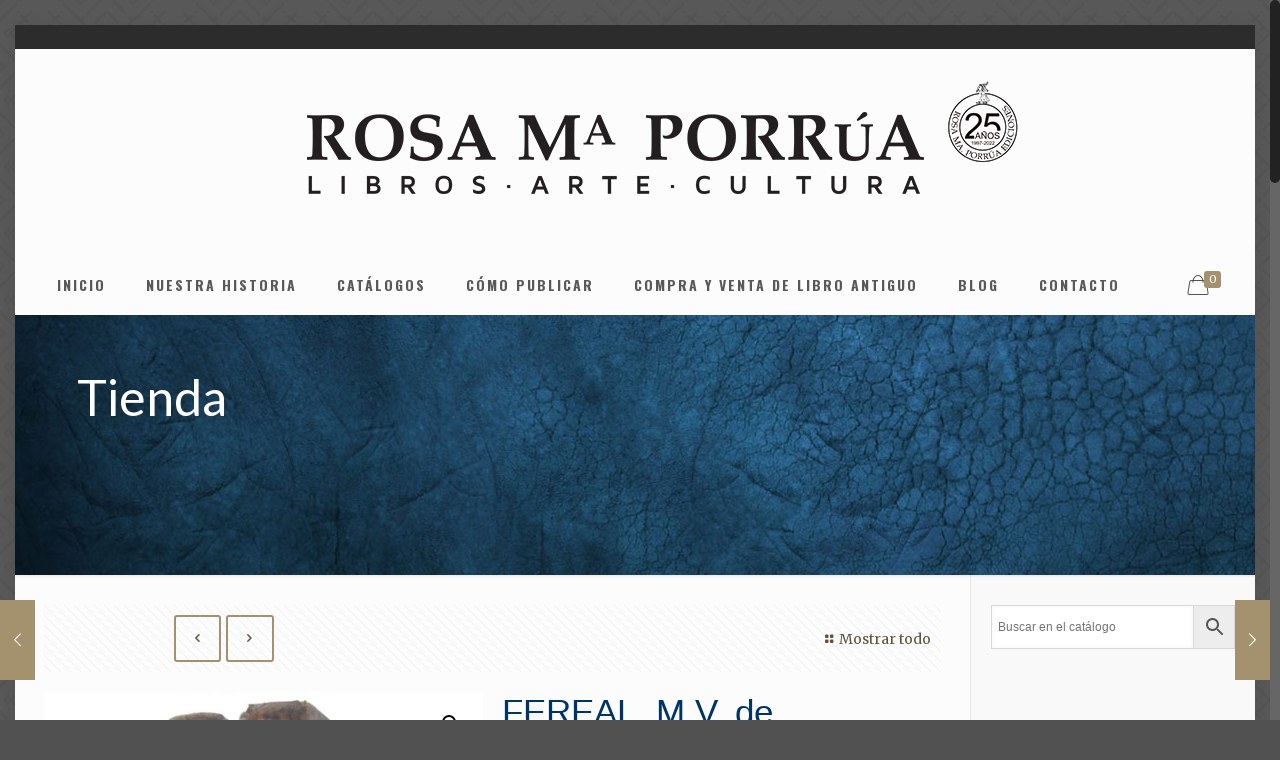

--- FILE ---
content_type: text/html; charset=UTF-8
request_url: https://www.rmporrua.com/producto/fereal-m-v-de-misterios-de-la-inquisicion-de-espana/
body_size: 12278
content:
<!DOCTYPE html><html class="no-js"  prefix="og: http://ogp.me/ns#"><head><meta charset="UTF-8" /><meta name="viewport" content="width=device-width, initial-scale=1, maximum-scale=1" /><meta name="description" content="Rosa Ma. Porrúa, Libros - Arte - Cultura" />  <script async src="https://www.googletagmanager.com/gtag/js?id=UA-164226639-1"></script> <script>window.dataLayer = window.dataLayer || [];
  function gtag(){dataLayer.push(arguments);}
  gtag('js', new Date());

  gtag('config', 'UA-164226639-1');</script> <link rel="shortcut icon" href="https://www.rmporrua.com/wp-content/uploads/favicon-1.gif" /><link rel="apple-touch-icon" href="https://www.rmporrua.com/wp-content/uploads/rmp-apple-touch-icon.gif" /><link media="all" href="https://www.rmporrua.com/wp-content/cache/autoptimize/css/autoptimize_6b99389b2447e38751c03f3583867b47.css" rel="stylesheet"><link media="only screen and (max-width: 768px)" href="https://www.rmporrua.com/wp-content/cache/autoptimize/css/autoptimize_dcb2de333eec7ab4ae31385ed8d6a393.css" rel="stylesheet"><title>FEREAL, M.V.  de. &#8220;Misterios de la Inquisición de España&#8221; &#8211; Rosa Maria Porrua</title>  <script id="mfn-dnmc-config-js">//
window.mfn_ajax = "https://www.rmporrua.com/wp-admin/admin-ajax.php";
window.mfn = {mobile_init:1240,nicescroll:40,parallax:"enllax",responsive:1,retina_js:0};
window.mfn_prettyphoto = {disable:false,disableMobile:false,title:false,style:"pp_default",width:0,height:0};
window.mfn_sliders = {blog:0,clients:0,offer:0,portfolio:0,shop:0,slider:0,testimonials:0};
//</script> <meta name='robots' content='max-image-preview:large' /><link rel='dns-prefetch' href='//fonts.googleapis.com' /><link rel="alternate" type="application/rss+xml" title="Rosa Maria Porrua &raquo; Feed" href="https://www.rmporrua.com/feed/" /><link rel="alternate" type="application/rss+xml" title="Rosa Maria Porrua &raquo; RSS de los comentarios" href="https://www.rmporrua.com/comments/feed/" /> <script type="text/javascript">window._wpemojiSettings = {"baseUrl":"https:\/\/s.w.org\/images\/core\/emoji\/14.0.0\/72x72\/","ext":".png","svgUrl":"https:\/\/s.w.org\/images\/core\/emoji\/14.0.0\/svg\/","svgExt":".svg","source":{"concatemoji":"https:\/\/www.rmporrua.com\/wp-includes\/js\/wp-emoji-release.min.js?ver=6.3.7"}};
/*! This file is auto-generated */
!function(i,n){var o,s,e;function c(e){try{var t={supportTests:e,timestamp:(new Date).valueOf()};sessionStorage.setItem(o,JSON.stringify(t))}catch(e){}}function p(e,t,n){e.clearRect(0,0,e.canvas.width,e.canvas.height),e.fillText(t,0,0);var t=new Uint32Array(e.getImageData(0,0,e.canvas.width,e.canvas.height).data),r=(e.clearRect(0,0,e.canvas.width,e.canvas.height),e.fillText(n,0,0),new Uint32Array(e.getImageData(0,0,e.canvas.width,e.canvas.height).data));return t.every(function(e,t){return e===r[t]})}function u(e,t,n){switch(t){case"flag":return n(e,"\ud83c\udff3\ufe0f\u200d\u26a7\ufe0f","\ud83c\udff3\ufe0f\u200b\u26a7\ufe0f")?!1:!n(e,"\ud83c\uddfa\ud83c\uddf3","\ud83c\uddfa\u200b\ud83c\uddf3")&&!n(e,"\ud83c\udff4\udb40\udc67\udb40\udc62\udb40\udc65\udb40\udc6e\udb40\udc67\udb40\udc7f","\ud83c\udff4\u200b\udb40\udc67\u200b\udb40\udc62\u200b\udb40\udc65\u200b\udb40\udc6e\u200b\udb40\udc67\u200b\udb40\udc7f");case"emoji":return!n(e,"\ud83e\udef1\ud83c\udffb\u200d\ud83e\udef2\ud83c\udfff","\ud83e\udef1\ud83c\udffb\u200b\ud83e\udef2\ud83c\udfff")}return!1}function f(e,t,n){var r="undefined"!=typeof WorkerGlobalScope&&self instanceof WorkerGlobalScope?new OffscreenCanvas(300,150):i.createElement("canvas"),a=r.getContext("2d",{willReadFrequently:!0}),o=(a.textBaseline="top",a.font="600 32px Arial",{});return e.forEach(function(e){o[e]=t(a,e,n)}),o}function t(e){var t=i.createElement("script");t.src=e,t.defer=!0,i.head.appendChild(t)}"undefined"!=typeof Promise&&(o="wpEmojiSettingsSupports",s=["flag","emoji"],n.supports={everything:!0,everythingExceptFlag:!0},e=new Promise(function(e){i.addEventListener("DOMContentLoaded",e,{once:!0})}),new Promise(function(t){var n=function(){try{var e=JSON.parse(sessionStorage.getItem(o));if("object"==typeof e&&"number"==typeof e.timestamp&&(new Date).valueOf()<e.timestamp+604800&&"object"==typeof e.supportTests)return e.supportTests}catch(e){}return null}();if(!n){if("undefined"!=typeof Worker&&"undefined"!=typeof OffscreenCanvas&&"undefined"!=typeof URL&&URL.createObjectURL&&"undefined"!=typeof Blob)try{var e="postMessage("+f.toString()+"("+[JSON.stringify(s),u.toString(),p.toString()].join(",")+"));",r=new Blob([e],{type:"text/javascript"}),a=new Worker(URL.createObjectURL(r),{name:"wpTestEmojiSupports"});return void(a.onmessage=function(e){c(n=e.data),a.terminate(),t(n)})}catch(e){}c(n=f(s,u,p))}t(n)}).then(function(e){for(var t in e)n.supports[t]=e[t],n.supports.everything=n.supports.everything&&n.supports[t],"flag"!==t&&(n.supports.everythingExceptFlag=n.supports.everythingExceptFlag&&n.supports[t]);n.supports.everythingExceptFlag=n.supports.everythingExceptFlag&&!n.supports.flag,n.DOMReady=!1,n.readyCallback=function(){n.DOMReady=!0}}).then(function(){return e}).then(function(){var e;n.supports.everything||(n.readyCallback(),(e=n.source||{}).concatemoji?t(e.concatemoji):e.wpemoji&&e.twemoji&&(t(e.twemoji),t(e.wpemoji)))}))}((window,document),window._wpemojiSettings);</script> <link rel='stylesheet' id='Merriweather-css' href='https://fonts.googleapis.com/css?family=Merriweather%3A1%2C100%2C100italic%2C300%2C400%2C400italic%2C500%2C700&#038;ver=6.3.7' type='text/css' media='all' /><link rel='stylesheet' id='Oswald-css' href='https://fonts.googleapis.com/css?family=Oswald%3A1%2C100%2C100italic%2C300%2C400%2C400italic%2C500%2C700&#038;ver=6.3.7' type='text/css' media='all' /><link rel='stylesheet' id='Lato-css' href='https://fonts.googleapis.com/css?family=Lato%3A1%2C100%2C100italic%2C300%2C400%2C400italic%2C500%2C700&#038;ver=6.3.7' type='text/css' media='all' /><link rel='stylesheet' id='Playfair+Display-css' href='https://fonts.googleapis.com/css?family=Playfair+Display%3A1%2C100%2C100italic%2C300%2C400%2C400italic%2C500%2C700&#038;ver=6.3.7' type='text/css' media='all' /> <script type='text/javascript' src='https://www.rmporrua.com/wp-includes/js/jquery/jquery.min.js?ver=3.7.0' id='jquery-core-js'></script> <script type='text/javascript' id='wc-add-to-cart-js-extra'>var wc_add_to_cart_params = {"ajax_url":"\/wp-admin\/admin-ajax.php","wc_ajax_url":"\/?wc-ajax=%%endpoint%%","i18n_view_cart":"Ver carrito","cart_url":"https:\/\/www.rmporrua.com\/carrito\/","is_cart":"","cart_redirect_after_add":"no"};</script> <link rel="https://api.w.org/" href="https://www.rmporrua.com/wp-json/" /><link rel="alternate" type="application/json" href="https://www.rmporrua.com/wp-json/wp/v2/product/7891" /><link rel="EditURI" type="application/rsd+xml" title="RSD" href="https://www.rmporrua.com/xmlrpc.php?rsd" /><meta name="generator" content="WordPress 6.3.7" /><meta name="generator" content="WooCommerce 4.2.3" /><link rel="canonical" href="https://www.rmporrua.com/producto/fereal-m-v-de-misterios-de-la-inquisicion-de-espana/" /><link rel='shortlink' href='https://www.rmporrua.com/?p=7891' /><link rel="alternate" type="application/json+oembed" href="https://www.rmporrua.com/wp-json/oembed/1.0/embed?url=https%3A%2F%2Fwww.rmporrua.com%2Fproducto%2Ffereal-m-v-de-misterios-de-la-inquisicion-de-espana%2F" /><link rel="alternate" type="text/xml+oembed" href="https://www.rmporrua.com/wp-json/oembed/1.0/embed?url=https%3A%2F%2Fwww.rmporrua.com%2Fproducto%2Ffereal-m-v-de-misterios-de-la-inquisicion-de-espana%2F&#038;format=xml" /><meta property="og:site_name" content="Rosa Maria Porrua" /><meta property="og:locale" content="es_mx" /><meta property="og:type" content="article" /><meta property="og:image:width" content="" /><meta property="og:image:height" content="" /><meta property="og:image" content="https://www.rmporrua.com/wp-content/uploads/MISTERIOS-INQUISICION.jpg" /><meta property="og:title" content="FEREAL, M.V.  de. &#8220;Misterios de la Inquisición de España&#8221;" /><meta property="og:url" content="https://www.rmporrua.com/producto/fereal-m-v-de-misterios-de-la-inquisicion-de-espana/" /><meta property="og:description" content="BARCELONA, Editorial: Est. Tip. Editorial de Juan Pons. s/f.  4ª edición. 8º.  Dos tomos. 839 pp. + 11 láminas [de 12]; 822 pp. + 7 láminas [de […]" /> <style id="mfn-dnmc-bg-css">html{background-image:url(https://www.rmporrua.com/wp-content/uploads/bg_pattern-all.gif);background-repeat:repeat;background-position:center top}
#Subheader{background-image:url(https://www.rmporrua.com/wp-content/uploads/bg-textura-azul.jpg);background-repeat:repeat;background-position:center top}</style> <!--[if lt IE 9]> <script id="mfn-html5" src="https://html5shiv.googlecode.com/svn/trunk/html5.js"></script> <![endif]-->  <script id="mfn-dnmc-retina-js">//
jQuery(window).load(function(){
var retina = window.devicePixelRatio > 1 ? true : false;if( retina ){var retinaEl = jQuery("#logo img.logo-main");var retinaLogoW = retinaEl.width();var retinaLogoH = retinaEl.height();retinaEl.attr( "src", "https://www.rmporrua.com/wp-content/uploads/logo-rmaporrua-air-2x.png" ).width( retinaLogoW ).height( retinaLogoH );var stickyEl = jQuery("#logo img.logo-sticky");var stickyLogoW = stickyEl.width();var stickyLogoH = stickyEl.height();stickyEl.attr( "src", "https://www.rmporrua.com/wp-content/uploads/logo-rmaporrua-air-2x.png" ).width( stickyLogoW ).height( stickyLogoH );var mobileEl = jQuery("#logo img.logo-mobile");var mobileLogoW = mobileEl.width();var mobileLogoH = mobileEl.height();mobileEl.attr( "src", "https://www.rmporrua.com/wp-content/uploads/logo-rmaporrua-air-2x.png" ).width( mobileLogoW ).height( mobileLogoH );var mobileStickyEl = jQuery("#logo img.logo-mobile-sticky");var mobileStickyLogoW = mobileStickyEl.width();var mobileStickyLogoH = mobileStickyEl.height();mobileStickyEl.attr( "src", "https://www.rmporrua.com/wp-content/uploads/logo-rmaporrua-air-2x.png" ).width( mobileStickyLogoW ).height( mobileStickyLogoH );}});
//</script> <noscript><style>.woocommerce-product-gallery{ opacity: 1 !important; }</style></noscript>  <script type='text/javascript'>!function(f,b,e,v,n,t,s){if(f.fbq)return;n=f.fbq=function(){n.callMethod?
n.callMethod.apply(n,arguments):n.queue.push(arguments)};if(!f._fbq)f._fbq=n;
n.push=n;n.loaded=!0;n.version='2.0';n.queue=[];t=b.createElement(e);t.async=!0;
t.src=v;s=b.getElementsByTagName(e)[0];s.parentNode.insertBefore(t,s)}(window,
document,'script','https://connect.facebook.net/en_US/fbevents.js');</script>  <script type='text/javascript'>fbq('init', '3105477336368854', {}, {
    "agent": "wordpress-6.3.7-3.0.6"
});</script><script type='text/javascript'>fbq('track', 'PageView', []);</script>  <noscript> <img height="1" width="1" style="display:none" alt="fbpx"
src="https://www.facebook.com/tr?id=3105477336368854&ev=PageView&noscript=1" /> </noscript><meta name="generator" content="Powered by Visual Composer - drag and drop page builder for WordPress."/> <!--[if lte IE 9]><link rel="stylesheet" type="text/css" href="https://www.rmporrua.com/wp-content/plugins/js_composer/assets/css/vc_lte_ie9.min.css" media="screen"><![endif]--><meta name="generator" content="Powered by Slider Revolution 5.4.3.1 - responsive, Mobile-Friendly Slider Plugin for WordPress with comfortable drag and drop interface." /><link rel="icon" href="https://www.rmporrua.com/wp-content/uploads/cropped-logo-512-512-32x32.jpg" sizes="32x32" /><link rel="icon" href="https://www.rmporrua.com/wp-content/uploads/cropped-logo-512-512-192x192.jpg" sizes="192x192" /><link rel="apple-touch-icon" href="https://www.rmporrua.com/wp-content/uploads/cropped-logo-512-512-180x180.jpg" /><meta name="msapplication-TileImage" content="https://www.rmporrua.com/wp-content/uploads/cropped-logo-512-512-270x270.jpg" /> <script type="text/javascript">function setREVStartSize(e){
				try{ var i=jQuery(window).width(),t=9999,r=0,n=0,l=0,f=0,s=0,h=0;					
					if(e.responsiveLevels&&(jQuery.each(e.responsiveLevels,function(e,f){f>i&&(t=r=f,l=e),i>f&&f>r&&(r=f,n=e)}),t>r&&(l=n)),f=e.gridheight[l]||e.gridheight[0]||e.gridheight,s=e.gridwidth[l]||e.gridwidth[0]||e.gridwidth,h=i/s,h=h>1?1:h,f=Math.round(h*f),"fullscreen"==e.sliderLayout){var u=(e.c.width(),jQuery(window).height());if(void 0!=e.fullScreenOffsetContainer){var c=e.fullScreenOffsetContainer.split(",");if (c) jQuery.each(c,function(e,i){u=jQuery(i).length>0?u-jQuery(i).outerHeight(!0):u}),e.fullScreenOffset.split("%").length>1&&void 0!=e.fullScreenOffset&&e.fullScreenOffset.length>0?u-=jQuery(window).height()*parseInt(e.fullScreenOffset,0)/100:void 0!=e.fullScreenOffset&&e.fullScreenOffset.length>0&&(u-=parseInt(e.fullScreenOffset,0))}f=u}else void 0!=e.minHeight&&f<e.minHeight&&(f=e.minHeight);e.c.closest(".rev_slider_wrapper").css({height:f})					
				}catch(d){console.log("Failure at Presize of Slider:"+d)}
			};</script> <noscript><style type="text/css">.wpb_animate_when_almost_visible { opacity: 1; }</style></noscript></head><body class="product-template-default single single-product postid-7891 theme-betheme-jun woocommerce woocommerce-page woocommerce-no-js  with_aside aside_right color-custom style-default button-stroke layout-boxed nice-scroll-on if-overlay if-border-hide header-stack header-magazine minimalist-header sticky-white ab-show subheader-title-left menuo-no-borders footer-copy-center mobile-tb-hide mobile-mini-mr-ll be-1782 wpb-js-composer js-comp-ver-5.1.1 vc_responsive"><div id="Wrapper"><div id="Header_wrapper" ><header id="Header"><div id="Action_bar"><div class="container"><div class="column one"><ul class="contact_details"></ul><ul class="social"></ul></div></div></div><div class="header_placeholder"></div><div id="Top_bar" class="loading"><div class="container"><div class="column one"><div class="top_bar_left clearfix"><div class="logo"><a id="logo" href="https://www.rmporrua.com" title="Rosa Maria Porrua"><noscript><img class="logo-main scale-with-grid" src="https://www.rmporrua.com/wp-content/uploads/logo-rmaporrua-air.png" alt="Rosa María Porrúa" /></noscript><img class="lazyload logo-main scale-with-grid" src='data:image/svg+xml,%3Csvg%20xmlns=%22http://www.w3.org/2000/svg%22%20viewBox=%220%200%20210%20140%22%3E%3C/svg%3E' data-src="https://www.rmporrua.com/wp-content/uploads/logo-rmaporrua-air.png" alt="Rosa María Porrúa" /><noscript><img class="logo-sticky scale-with-grid" src="https://www.rmporrua.com/wp-content/uploads/logo-rmaporrua-air.png" alt="Rosa María Porrúa" /></noscript><img class="lazyload logo-sticky scale-with-grid" src='data:image/svg+xml,%3Csvg%20xmlns=%22http://www.w3.org/2000/svg%22%20viewBox=%220%200%20210%20140%22%3E%3C/svg%3E' data-src="https://www.rmporrua.com/wp-content/uploads/logo-rmaporrua-air.png" alt="Rosa María Porrúa" /><noscript><img class="logo-mobile scale-with-grid" src="https://www.rmporrua.com/wp-content/uploads/logo-rmaporrua-air.png" alt="Rosa María Porrúa" /></noscript><img class="lazyload logo-mobile scale-with-grid" src='data:image/svg+xml,%3Csvg%20xmlns=%22http://www.w3.org/2000/svg%22%20viewBox=%220%200%20210%20140%22%3E%3C/svg%3E' data-src="https://www.rmporrua.com/wp-content/uploads/logo-rmaporrua-air.png" alt="Rosa María Porrúa" /><noscript><img class="logo-mobile-sticky scale-with-grid" src="https://www.rmporrua.com/wp-content/uploads/logo-rmaporrua-air.png" alt="Rosa María Porrúa" /></noscript><img class="lazyload logo-mobile-sticky scale-with-grid" src='data:image/svg+xml,%3Csvg%20xmlns=%22http://www.w3.org/2000/svg%22%20viewBox=%220%200%20210%20140%22%3E%3C/svg%3E' data-src="https://www.rmporrua.com/wp-content/uploads/logo-rmaporrua-air.png" alt="Rosa María Porrúa" /></a></div><div class="menu_wrapper"><nav id="menu" class="menu-menu-principal-container"><ul id="menu-menu-principal" class="menu"><li id="menu-item-2466" class="menu-item menu-item-type-post_type menu-item-object-page menu-item-home"><a href="https://www.rmporrua.com/"><span>INICIO</span></a></li><li id="menu-item-2467" class="menu-item menu-item-type-post_type menu-item-object-page"><a href="https://www.rmporrua.com/nuestra-historia/"><span>NUESTRA HISTORIA</span></a></li><li id="menu-item-2558" class="menu-item menu-item-type-post_type menu-item-object-page menu-item-has-children"><a href="https://www.rmporrua.com/catalogos/"><span>CATÁLOGOS</span></a><ul class="sub-menu"><li id="menu-item-2561" class="menu-item menu-item-type-taxonomy menu-item-object-product_cat menu-item-has-children"><a href="https://www.rmporrua.com/categoria-producto/catalogos/libros/"><span>Libros</span></a><ul class="sub-menu"><li id="menu-item-2620" class="menu-item menu-item-type-taxonomy menu-item-object-product_cat"><a href="https://www.rmporrua.com/categoria-producto/catalogos/libros/clasicos-universales/"><span>Clásicos Universales</span></a></li><li id="menu-item-2621" class="menu-item menu-item-type-taxonomy menu-item-object-product_cat"><a href="https://www.rmporrua.com/categoria-producto/catalogos/libros/libros-infantiles/"><span>Libros infantiles</span></a></li></ul></li><li id="menu-item-2560" class="menu-item menu-item-type-taxonomy menu-item-object-product_cat"><a href="https://www.rmporrua.com/categoria-producto/catalogos/ebooks/"><span>eBooks</span></a></li><li id="menu-item-2562" class="menu-item menu-item-type-taxonomy menu-item-object-product_cat current-product-ancestor current-menu-parent current-product-parent"><a href="https://www.rmporrua.com/categoria-producto/catalogos/libros-antiguos/"><span>Libros Antiguos</span></a></li><li id="menu-item-2559" class="menu-item menu-item-type-taxonomy menu-item-object-product_cat"><a href="https://www.rmporrua.com/categoria-producto/catalogos/documentos-facsimilares/"><span>Libros y documentos Facsimilares</span></a></li><li id="menu-item-2563" class="menu-item menu-item-type-taxonomy menu-item-object-product_cat"><a href="https://www.rmporrua.com/categoria-producto/catalogos/mapas-antiguos/"><span>Mapas antiguos</span></a></li><li id="menu-item-5181" class="menu-item menu-item-type-taxonomy menu-item-object-product_cat"><a href="https://www.rmporrua.com/categoria-producto/catalogos/ideaspararegalo/"><span>Ideas para Regalo</span></a></li><li id="menu-item-2564" class="menu-item menu-item-type-taxonomy menu-item-object-product_cat"><a href="https://www.rmporrua.com/categoria-producto/catalogos/novedades/"><span>Novedades</span></a></li></ul></li><li id="menu-item-2468" class="menu-item menu-item-type-post_type menu-item-object-page"><a href="https://www.rmporrua.com/como-publicar/"><span>CÓMO PUBLICAR</span></a></li><li id="menu-item-2803" class="menu-item menu-item-type-post_type menu-item-object-page"><a href="https://www.rmporrua.com/compra-y-venta-de-libro-antiguo/"><span>COMPRA Y VENTA DE LIBRO ANTIGUO</span></a></li><li id="menu-item-2565" class="menu-item menu-item-type-taxonomy menu-item-object-category"><a href="https://www.rmporrua.com/category/blog/"><span>BLOG</span></a></li><li id="menu-item-2470" class="menu-item menu-item-type-post_type menu-item-object-page"><a href="https://www.rmporrua.com/contacto/"><span>CONTACTO</span></a></li></ul></nav><a class="responsive-menu-toggle " href="#"><i class="icon-menu-fine"></i></a></div><div class="secondary_menu_wrapper"></div><div class="banner_wrapper"></div><div class="search_wrapper"><form method="get" id="searchform" action="https://www.rmporrua.com/"> <i class="icon_search icon-search-fine"></i> <a href="#" class="icon_close"><i class="icon-cancel-fine"></i></a> <input type="text" class="field" name="s" id="s" placeholder="escriba su busqueda" /> <input type="submit" class="submit" value="" style="display:none;" /></form></div></div><div class="top_bar_right"><div class="top_bar_right_wrapper"><a id="header_cart" href="https://www.rmporrua.com/carrito/"><i class="icon-bag-fine"></i><span>0</span></a></div></div></div></div></div></header><div id="Subheader" style=""><div class="container"><div class="column one"><h2 class="title">Tienda</h2></div></div></div></div><div id="Content"><div class="content_wrapper clearfix"><div class="sections_group"><div class="section"><div class="section_wrapper clearfix"><div class="items_group clearfix"><div class="column one woocommerce-content"><div class="woocommerce-notices-wrapper"></div><div  id="product-7891" class="no-share  post-7891 product type-product status-publish has-post-thumbnail product_cat-catalogos product_cat-libros-antiguos product_cat-literatura product_cat-religion first outofstock taxable shipping-taxable purchasable product-type-simple"> <a class="fixed-nav fixed-nav-prev format- style-default" href="https://www.rmporrua.com/producto/1888-balbontin-manuel-memorias-de-un-muerto-cuento-fantastico/"><span class="arrow"><i class="icon-left-open-big"></i></span><div class="photo"><noscript><img width="80" height="80" src="https://www.rmporrua.com/wp-content/uploads/MEMORIAS-DE-UN-MUERTO-80x80.jpg" class="attachment-blog-navi size-blog-navi wp-post-image" alt="" decoding="async" srcset="https://www.rmporrua.com/wp-content/uploads/MEMORIAS-DE-UN-MUERTO-80x80.jpg 80w, https://www.rmporrua.com/wp-content/uploads/MEMORIAS-DE-UN-MUERTO-300x300.jpg 300w, https://www.rmporrua.com/wp-content/uploads/MEMORIAS-DE-UN-MUERTO-150x150.jpg 150w, https://www.rmporrua.com/wp-content/uploads/MEMORIAS-DE-UN-MUERTO-146x146.jpg 146w, https://www.rmporrua.com/wp-content/uploads/MEMORIAS-DE-UN-MUERTO-50x50.jpg 50w, https://www.rmporrua.com/wp-content/uploads/MEMORIAS-DE-UN-MUERTO-75x75.jpg 75w, https://www.rmporrua.com/wp-content/uploads/MEMORIAS-DE-UN-MUERTO-85x85.jpg 85w, https://www.rmporrua.com/wp-content/uploads/MEMORIAS-DE-UN-MUERTO-600x600.jpg 600w, https://www.rmporrua.com/wp-content/uploads/MEMORIAS-DE-UN-MUERTO-100x100.jpg 100w, https://www.rmporrua.com/wp-content/uploads/MEMORIAS-DE-UN-MUERTO.jpg 650w" sizes="(max-width: 80px) 100vw, 80px" /></noscript><img width="80" height="80" src='data:image/svg+xml,%3Csvg%20xmlns=%22http://www.w3.org/2000/svg%22%20viewBox=%220%200%2080%2080%22%3E%3C/svg%3E' data-src="https://www.rmporrua.com/wp-content/uploads/MEMORIAS-DE-UN-MUERTO-80x80.jpg" class="lazyload attachment-blog-navi size-blog-navi wp-post-image" alt="" decoding="async" data-srcset="https://www.rmporrua.com/wp-content/uploads/MEMORIAS-DE-UN-MUERTO-80x80.jpg 80w, https://www.rmporrua.com/wp-content/uploads/MEMORIAS-DE-UN-MUERTO-300x300.jpg 300w, https://www.rmporrua.com/wp-content/uploads/MEMORIAS-DE-UN-MUERTO-150x150.jpg 150w, https://www.rmporrua.com/wp-content/uploads/MEMORIAS-DE-UN-MUERTO-146x146.jpg 146w, https://www.rmporrua.com/wp-content/uploads/MEMORIAS-DE-UN-MUERTO-50x50.jpg 50w, https://www.rmporrua.com/wp-content/uploads/MEMORIAS-DE-UN-MUERTO-75x75.jpg 75w, https://www.rmporrua.com/wp-content/uploads/MEMORIAS-DE-UN-MUERTO-85x85.jpg 85w, https://www.rmporrua.com/wp-content/uploads/MEMORIAS-DE-UN-MUERTO-600x600.jpg 600w, https://www.rmporrua.com/wp-content/uploads/MEMORIAS-DE-UN-MUERTO-100x100.jpg 100w, https://www.rmporrua.com/wp-content/uploads/MEMORIAS-DE-UN-MUERTO.jpg 650w" data-sizes="(max-width: 80px) 100vw, 80px" /></div><div class="desc"><h6>1888. BALBONTIN, Manuel. &#8220;Memorias de un Muerto. Cuento fantástico&#8221;</h6><span class="date"><i class="icon-clock"></i>18 diciembre, 2023</span></div></a><a class="fixed-nav fixed-nav-next format- style-default" href="https://www.rmporrua.com/producto/shakespeare-william-the-handy-volume-edition/"><span class="arrow"><i class="icon-right-open-big"></i></span><div class="photo"><noscript><img width="80" height="80" src="https://www.rmporrua.com/wp-content/uploads/HANDY-SHAKESPEARE-80x80.jpg" class="attachment-blog-navi size-blog-navi wp-post-image" alt="" decoding="async" srcset="https://www.rmporrua.com/wp-content/uploads/HANDY-SHAKESPEARE-80x80.jpg 80w, https://www.rmporrua.com/wp-content/uploads/HANDY-SHAKESPEARE-300x300.jpg 300w, https://www.rmporrua.com/wp-content/uploads/HANDY-SHAKESPEARE-150x150.jpg 150w, https://www.rmporrua.com/wp-content/uploads/HANDY-SHAKESPEARE-146x146.jpg 146w, https://www.rmporrua.com/wp-content/uploads/HANDY-SHAKESPEARE-50x50.jpg 50w, https://www.rmporrua.com/wp-content/uploads/HANDY-SHAKESPEARE-75x75.jpg 75w, https://www.rmporrua.com/wp-content/uploads/HANDY-SHAKESPEARE-85x85.jpg 85w, https://www.rmporrua.com/wp-content/uploads/HANDY-SHAKESPEARE-600x600.jpg 600w, https://www.rmporrua.com/wp-content/uploads/HANDY-SHAKESPEARE-100x100.jpg 100w, https://www.rmporrua.com/wp-content/uploads/HANDY-SHAKESPEARE.jpg 650w" sizes="(max-width: 80px) 100vw, 80px" /></noscript><img width="80" height="80" src='data:image/svg+xml,%3Csvg%20xmlns=%22http://www.w3.org/2000/svg%22%20viewBox=%220%200%2080%2080%22%3E%3C/svg%3E' data-src="https://www.rmporrua.com/wp-content/uploads/HANDY-SHAKESPEARE-80x80.jpg" class="lazyload attachment-blog-navi size-blog-navi wp-post-image" alt="" decoding="async" data-srcset="https://www.rmporrua.com/wp-content/uploads/HANDY-SHAKESPEARE-80x80.jpg 80w, https://www.rmporrua.com/wp-content/uploads/HANDY-SHAKESPEARE-300x300.jpg 300w, https://www.rmporrua.com/wp-content/uploads/HANDY-SHAKESPEARE-150x150.jpg 150w, https://www.rmporrua.com/wp-content/uploads/HANDY-SHAKESPEARE-146x146.jpg 146w, https://www.rmporrua.com/wp-content/uploads/HANDY-SHAKESPEARE-50x50.jpg 50w, https://www.rmporrua.com/wp-content/uploads/HANDY-SHAKESPEARE-75x75.jpg 75w, https://www.rmporrua.com/wp-content/uploads/HANDY-SHAKESPEARE-85x85.jpg 85w, https://www.rmporrua.com/wp-content/uploads/HANDY-SHAKESPEARE-600x600.jpg 600w, https://www.rmporrua.com/wp-content/uploads/HANDY-SHAKESPEARE-100x100.jpg 100w, https://www.rmporrua.com/wp-content/uploads/HANDY-SHAKESPEARE.jpg 650w" data-sizes="(max-width: 80px) 100vw, 80px" /></div><div class="desc"><h6>SHAKESPEARE, William. &#8220;The Handy Volume Edition&#8221;</h6><span class="date"><i class="icon-clock"></i>21 diciembre, 2023</span></div></a><div class="column one post-nav "><ul class="next-prev-nav"><li class="prev"><a class="button button_js" href="https://www.rmporrua.com/producto/1888-balbontin-manuel-memorias-de-un-muerto-cuento-fantastico/"><span class="button_icon"><i class="icon-left-open"></i></span></a></li><li class="next"><a class="button button_js" href="https://www.rmporrua.com/producto/shakespeare-william-the-handy-volume-edition/"><span class="button_icon"><i class="icon-right-open"></i></span></a></li></ul><a class="list-nav" href="https://www.rmporrua.com/tienda/"><i class="icon-layout"></i>Mostrar todo</a></div><div class="product_wrapper clearfix"><div class="column one-second product_image_wrapper"><div class="woocommerce-product-gallery woocommerce-product-gallery--with-images woocommerce-product-gallery--columns-4 images" data-columns="4"><figure class="woocommerce-product-gallery__wrapper"><div data-thumb="https://www.rmporrua.com/wp-content/uploads/MISTERIOS-INQUISICION-100x100.jpg" class="woocommerce-product-gallery__image"><a href="https://www.rmporrua.com/wp-content/uploads/MISTERIOS-INQUISICION.jpg"><img width="600" height="600" src="https://www.rmporrua.com/wp-content/uploads/MISTERIOS-INQUISICION-600x600.jpg" class="attachment-shop_single size-shop_single wp-post-image" alt="" decoding="async" title="" data-src="https://www.rmporrua.com/wp-content/uploads/MISTERIOS-INQUISICION.jpg" data-large_image="https://www.rmporrua.com/wp-content/uploads/MISTERIOS-INQUISICION.jpg" data-large_image_width="650" data-large_image_height="650" fetchpriority="high" srcset="https://www.rmporrua.com/wp-content/uploads/MISTERIOS-INQUISICION-600x600.jpg 600w, https://www.rmporrua.com/wp-content/uploads/MISTERIOS-INQUISICION-300x300.jpg 300w, https://www.rmporrua.com/wp-content/uploads/MISTERIOS-INQUISICION-150x150.jpg 150w, https://www.rmporrua.com/wp-content/uploads/MISTERIOS-INQUISICION-146x146.jpg 146w, https://www.rmporrua.com/wp-content/uploads/MISTERIOS-INQUISICION-50x50.jpg 50w, https://www.rmporrua.com/wp-content/uploads/MISTERIOS-INQUISICION-75x75.jpg 75w, https://www.rmporrua.com/wp-content/uploads/MISTERIOS-INQUISICION-85x85.jpg 85w, https://www.rmporrua.com/wp-content/uploads/MISTERIOS-INQUISICION-80x80.jpg 80w, https://www.rmporrua.com/wp-content/uploads/MISTERIOS-INQUISICION-100x100.jpg 100w, https://www.rmporrua.com/wp-content/uploads/MISTERIOS-INQUISICION.jpg 650w" sizes="(max-width: 600px) 100vw, 600px" /></a></div><div data-thumb="https://www.rmporrua.com/wp-content/uploads/MISTERIOS-INQUISICION1-100x100.jpg" class="woocommerce-product-gallery__image"><a href="https://www.rmporrua.com/wp-content/uploads/MISTERIOS-INQUISICION1.jpg"><img width="600" height="600" src="https://www.rmporrua.com/wp-content/uploads/MISTERIOS-INQUISICION1-600x600.jpg" class="attachment-shop_single size-shop_single" alt="" decoding="async" title="" data-src="https://www.rmporrua.com/wp-content/uploads/MISTERIOS-INQUISICION1.jpg" data-large_image="https://www.rmporrua.com/wp-content/uploads/MISTERIOS-INQUISICION1.jpg" data-large_image_width="650" data-large_image_height="650" srcset="https://www.rmporrua.com/wp-content/uploads/MISTERIOS-INQUISICION1-600x600.jpg 600w, https://www.rmporrua.com/wp-content/uploads/MISTERIOS-INQUISICION1-300x300.jpg 300w, https://www.rmporrua.com/wp-content/uploads/MISTERIOS-INQUISICION1-150x150.jpg 150w, https://www.rmporrua.com/wp-content/uploads/MISTERIOS-INQUISICION1-146x146.jpg 146w, https://www.rmporrua.com/wp-content/uploads/MISTERIOS-INQUISICION1-50x50.jpg 50w, https://www.rmporrua.com/wp-content/uploads/MISTERIOS-INQUISICION1-75x75.jpg 75w, https://www.rmporrua.com/wp-content/uploads/MISTERIOS-INQUISICION1-85x85.jpg 85w, https://www.rmporrua.com/wp-content/uploads/MISTERIOS-INQUISICION1-80x80.jpg 80w, https://www.rmporrua.com/wp-content/uploads/MISTERIOS-INQUISICION1-100x100.jpg 100w, https://www.rmporrua.com/wp-content/uploads/MISTERIOS-INQUISICION1.jpg 650w" sizes="(max-width: 600px) 100vw, 600px" /></a></div><div data-thumb="https://www.rmporrua.com/wp-content/uploads/MISTERIOS-INQUISICION2-100x100.jpg" class="woocommerce-product-gallery__image"><a href="https://www.rmporrua.com/wp-content/uploads/MISTERIOS-INQUISICION2.jpg"><img width="600" height="600" src="https://www.rmporrua.com/wp-content/uploads/MISTERIOS-INQUISICION2-600x600.jpg" class="attachment-shop_single size-shop_single" alt="" decoding="async" title="" data-src="https://www.rmporrua.com/wp-content/uploads/MISTERIOS-INQUISICION2.jpg" data-large_image="https://www.rmporrua.com/wp-content/uploads/MISTERIOS-INQUISICION2.jpg" data-large_image_width="650" data-large_image_height="650" srcset="https://www.rmporrua.com/wp-content/uploads/MISTERIOS-INQUISICION2-600x600.jpg 600w, https://www.rmporrua.com/wp-content/uploads/MISTERIOS-INQUISICION2-300x300.jpg 300w, https://www.rmporrua.com/wp-content/uploads/MISTERIOS-INQUISICION2-150x150.jpg 150w, https://www.rmporrua.com/wp-content/uploads/MISTERIOS-INQUISICION2-146x146.jpg 146w, https://www.rmporrua.com/wp-content/uploads/MISTERIOS-INQUISICION2-50x50.jpg 50w, https://www.rmporrua.com/wp-content/uploads/MISTERIOS-INQUISICION2-75x75.jpg 75w, https://www.rmporrua.com/wp-content/uploads/MISTERIOS-INQUISICION2-85x85.jpg 85w, https://www.rmporrua.com/wp-content/uploads/MISTERIOS-INQUISICION2-80x80.jpg 80w, https://www.rmporrua.com/wp-content/uploads/MISTERIOS-INQUISICION2-100x100.jpg 100w, https://www.rmporrua.com/wp-content/uploads/MISTERIOS-INQUISICION2.jpg 650w" sizes="(max-width: 600px) 100vw, 600px" /></a></div><div data-thumb="https://www.rmporrua.com/wp-content/uploads/MISTERIOS-INQUISICION4-100x100.jpg" class="woocommerce-product-gallery__image"><a href="https://www.rmporrua.com/wp-content/uploads/MISTERIOS-INQUISICION4.jpg"><img width="600" height="600" src="https://www.rmporrua.com/wp-content/uploads/MISTERIOS-INQUISICION4-600x600.jpg" class="attachment-shop_single size-shop_single" alt="" decoding="async" title="" data-src="https://www.rmporrua.com/wp-content/uploads/MISTERIOS-INQUISICION4.jpg" data-large_image="https://www.rmporrua.com/wp-content/uploads/MISTERIOS-INQUISICION4.jpg" data-large_image_width="650" data-large_image_height="650" srcset="https://www.rmporrua.com/wp-content/uploads/MISTERIOS-INQUISICION4-600x600.jpg 600w, https://www.rmporrua.com/wp-content/uploads/MISTERIOS-INQUISICION4-300x300.jpg 300w, https://www.rmporrua.com/wp-content/uploads/MISTERIOS-INQUISICION4-150x150.jpg 150w, https://www.rmporrua.com/wp-content/uploads/MISTERIOS-INQUISICION4-146x146.jpg 146w, https://www.rmporrua.com/wp-content/uploads/MISTERIOS-INQUISICION4-50x50.jpg 50w, https://www.rmporrua.com/wp-content/uploads/MISTERIOS-INQUISICION4-75x75.jpg 75w, https://www.rmporrua.com/wp-content/uploads/MISTERIOS-INQUISICION4-85x85.jpg 85w, https://www.rmporrua.com/wp-content/uploads/MISTERIOS-INQUISICION4-80x80.jpg 80w, https://www.rmporrua.com/wp-content/uploads/MISTERIOS-INQUISICION4-100x100.jpg 100w, https://www.rmporrua.com/wp-content/uploads/MISTERIOS-INQUISICION4.jpg 650w" sizes="(max-width: 600px) 100vw, 600px" /></a></div><div data-thumb="https://www.rmporrua.com/wp-content/uploads/MISTERIOS-INQUISICION5-100x100.jpg" class="woocommerce-product-gallery__image"><a href="https://www.rmporrua.com/wp-content/uploads/MISTERIOS-INQUISICION5.jpg"><img width="600" height="600" src="https://www.rmporrua.com/wp-content/uploads/MISTERIOS-INQUISICION5-600x600.jpg" class="attachment-shop_single size-shop_single" alt="" decoding="async" title="" data-src="https://www.rmporrua.com/wp-content/uploads/MISTERIOS-INQUISICION5.jpg" data-large_image="https://www.rmporrua.com/wp-content/uploads/MISTERIOS-INQUISICION5.jpg" data-large_image_width="650" data-large_image_height="650" srcset="https://www.rmporrua.com/wp-content/uploads/MISTERIOS-INQUISICION5-600x600.jpg 600w, https://www.rmporrua.com/wp-content/uploads/MISTERIOS-INQUISICION5-300x300.jpg 300w, https://www.rmporrua.com/wp-content/uploads/MISTERIOS-INQUISICION5-150x150.jpg 150w, https://www.rmporrua.com/wp-content/uploads/MISTERIOS-INQUISICION5-146x146.jpg 146w, https://www.rmporrua.com/wp-content/uploads/MISTERIOS-INQUISICION5-50x50.jpg 50w, https://www.rmporrua.com/wp-content/uploads/MISTERIOS-INQUISICION5-75x75.jpg 75w, https://www.rmporrua.com/wp-content/uploads/MISTERIOS-INQUISICION5-85x85.jpg 85w, https://www.rmporrua.com/wp-content/uploads/MISTERIOS-INQUISICION5-80x80.jpg 80w, https://www.rmporrua.com/wp-content/uploads/MISTERIOS-INQUISICION5-100x100.jpg 100w, https://www.rmporrua.com/wp-content/uploads/MISTERIOS-INQUISICION5.jpg 650w" sizes="(max-width: 600px) 100vw, 600px" /></a></div></figure></div></div><div class="summary entry-summary column one-second"><h1 itemprop="name" class="product_title entry-title">FEREAL, M.V.  de. &#8220;Misterios de la Inquisición de España&#8221;</h1><p class="price"><span class="woocommerce-Price-amount amount"><span class="woocommerce-Price-currencySymbol">&#36;</span>2,300.00</span></p><p class="stock out-of-stock">Agotado</p><div class="product_meta"> <span class="posted_in">Categorías: <a href="https://www.rmporrua.com/categoria-producto/catalogos/" rel="tag">Catálogos</a>, <a href="https://www.rmporrua.com/categoria-producto/catalogos/libros-antiguos/" rel="tag">Libros Antiguos</a>, <a href="https://www.rmporrua.com/categoria-producto/catalogos/literatura/" rel="tag">Literatura</a>, <a href="https://www.rmporrua.com/categoria-producto/catalogos/religion/" rel="tag">Religión</a></span></div><div class="accordion"><div class="mfn-acc accordion_wrapper open1st"><div class="question"><div class="title"> <i class="icon-plus acc-icon-plus"></i><i class="icon-minus acc-icon-minus"></i> Descripción</div><div class="answer"><p>BARCELONA, Editorial: <span id="book-publisher">Est. Tip. Editorial de Juan Pons. s/f.  4ª edición.</span></p><p>8º.  Dos tomos. 839 pp. + 11 láminas [de 12]; 822 pp. + 7 láminas [de 7]. Encuadernación posterior en plena piel, tejuelos y títulos dorados.  Ejemplares deslucidos. Faltan portada y página de título en ambos tomos; primeras dos hojas de texto en Tomo I con reparaciones antiguas afectndo un poco el texto; primera hoja de texto en Tomo II con reparación antigua afectando texto parcialmente.   Ilustrada con láminas dibujadas por Eusebio Planas. Papel ligeramente tostado en algunas hojas.</p><p>En cuanto a iconografía, a partir de 1810 la representación de la Inquisición cambió, al igual que en la literatura, hacia una más erótica y pasional.  La obra que más ilustraciones tenía y que más circuló fue la de Féréal , publicada con el tíutlo de <i>Les mystères de l&#8217;Inquisition et autres societés secrets d&#8217;Espagne </i>(1844), donde también expone abiertamente la figura del Inquisidor, haciendo amplio uso de ese personaje:  La historia trata sobre Dolores Argoso, hija del Gobernador de Sevilla, que es deseada por el Gran Inquisidor Pedro Arbués. Dolores se salva al ser raptada por unos bandoleros, que la ponen fuera del alcance de Arbués, pero éste se venga deteniendo al padre y torturándolo hasta la muerte. La descripción de la huida de Dolores está llena de reflexiones sobre la crueldad de la Inquisición y sobre el bravo pueblo español. Finalmente Arbués es asesinado por su favorito, José, que en realidad es una mujer disfrazada, Paula, violada anteriormente por el Inquisidor. La tortura y ejecución de José-Paula está contada con mucho detalle, con descripciones de salas de interrogación, de tortura y autos de fe.</p><p>Victor de Féréal es seudónimo de Madame de Suberwick o Sobervie; poco se sabe de su vida. Fue una escritora alemana, viajera romántica de la segunda mitad del XIX, viajó por España vestida como un hombre.</p><p>Eusebio Planas y Franquesa (Barcelona, 1833 &#8211; Ib., 1897), dibujante, acuarelista y litógrafo catalán. Fue un prolífico ilustrador de libros.</p><p>&nbsp;</p><p>&nbsp;</p></div></div></div></div></div></div><section class="related products"><h2>Productos relacionados</h2><div class="products_wrapper isotope_wrapper"><ul class="products "><li class="isotope-item post-2522 product type-product status-publish has-post-thumbnail product_cat-catalogos product_cat-libros-antiguos product_cat-poesia product_cat-primeras-ediciones product_tag-neruda first outofstock taxable shipping-taxable purchasable product-type-simple"><div class="hover_box hover_box_product" ontouchstart="this.classList.toggle('hover');" ><a href="https://www.rmporrua.com/producto/neruda-pablo-para-nacer-he-nacido-1978/"><div class="hover_box_wrapper"><noscript><img width="300" height="300" src="https://www.rmporrua.com/wp-content/uploads/PARA-NACER-300x300.jpg" class="visible_photo scale-with-grid wp-post-image" alt="" decoding="async" srcset="https://www.rmporrua.com/wp-content/uploads/PARA-NACER-300x300.jpg 300w, https://www.rmporrua.com/wp-content/uploads/PARA-NACER-100x100.jpg 100w, https://www.rmporrua.com/wp-content/uploads/PARA-NACER-150x150.jpg 150w, https://www.rmporrua.com/wp-content/uploads/PARA-NACER-146x146.jpg 146w, https://www.rmporrua.com/wp-content/uploads/PARA-NACER-50x50.jpg 50w, https://www.rmporrua.com/wp-content/uploads/PARA-NACER-75x75.jpg 75w, https://www.rmporrua.com/wp-content/uploads/PARA-NACER-85x85.jpg 85w, https://www.rmporrua.com/wp-content/uploads/PARA-NACER-80x80.jpg 80w, https://www.rmporrua.com/wp-content/uploads/PARA-NACER.jpg 400w" sizes="(max-width: 300px) 100vw, 300px" /></noscript><img width="300" height="300" src='data:image/svg+xml,%3Csvg%20xmlns=%22http://www.w3.org/2000/svg%22%20viewBox=%220%200%20300%20300%22%3E%3C/svg%3E' data-src="https://www.rmporrua.com/wp-content/uploads/PARA-NACER-300x300.jpg" class="lazyload visible_photo scale-with-grid wp-post-image" alt="" decoding="async" data-srcset="https://www.rmporrua.com/wp-content/uploads/PARA-NACER-300x300.jpg 300w, https://www.rmporrua.com/wp-content/uploads/PARA-NACER-100x100.jpg 100w, https://www.rmporrua.com/wp-content/uploads/PARA-NACER-150x150.jpg 150w, https://www.rmporrua.com/wp-content/uploads/PARA-NACER-146x146.jpg 146w, https://www.rmporrua.com/wp-content/uploads/PARA-NACER-50x50.jpg 50w, https://www.rmporrua.com/wp-content/uploads/PARA-NACER-75x75.jpg 75w, https://www.rmporrua.com/wp-content/uploads/PARA-NACER-85x85.jpg 85w, https://www.rmporrua.com/wp-content/uploads/PARA-NACER-80x80.jpg 80w, https://www.rmporrua.com/wp-content/uploads/PARA-NACER.jpg 400w" data-sizes="(max-width: 300px) 100vw, 300px" /></div></a></div><div class="desc"><h4><a href="https://www.rmporrua.com/producto/neruda-pablo-para-nacer-he-nacido-1978/">1978. NERUDA, Pablo. &#8220;Para nacer he nacido&#8221;</a></h4> <span class="price"><span class="woocommerce-Price-amount amount"><span class="woocommerce-Price-currencySymbol">&#36;</span>1,800.00</span></span></div></li></ul></div></section></div></div></div></div></div></div><div class="sidebar four columns"><div class="widget-area clearfix "><aside id="aws_widget-2" class="widget widget_aws_widget"><div class="aws-container" data-url="/?wc-ajax=aws_action" data-siteurl="https://www.rmporrua.com" data-lang="" data-show-loader="true" data-show-more="true" data-show-page="true" data-ajax-search="true" data-show-clear="true" data-mobile-screen="false" data-use-analytics="false" data-min-chars="1" data-buttons-order="2" data-timeout="300" data-is-mobile="false" data-page-id="7891" data-tax="" ><form class="aws-search-form" action="https://www.rmporrua.com/" method="get" role="search" ><div class="aws-wrapper"><label class="aws-search-label" for="69690db6ca189">Buscar en el catálogo</label><input type="search" name="s" id="69690db6ca189" value="" class="aws-search-field" placeholder="Buscar en el catálogo" autocomplete="off" /><input type="hidden" name="post_type" value="product"><input type="hidden" name="type_aws" value="true"><div class="aws-search-clear"><span>×</span></div><div class="aws-loader"></div></div><div class="aws-search-btn aws-form-btn"><span class="aws-search-btn_icon"><svg focusable="false" xmlns="http://www.w3.org/2000/svg" viewBox="0 0 24 24" width="24px"><path d="M15.5 14h-.79l-.28-.27C15.41 12.59 16 11.11 16 9.5 16 5.91 13.09 3 9.5 3S3 5.91 3 9.5 5.91 16 9.5 16c1.61 0 3.09-.59 4.23-1.57l.27.28v.79l5 4.99L20.49 19l-4.99-5zm-6 0C7.01 14 5 11.99 5 9.5S7.01 5 9.5 5 14 7.01 14 9.5 11.99 14 9.5 14z"></path></svg></span></div></form></div></aside></div></div></div></div><footer id="Footer" class="clearfix"><div class="widgets_wrapper" style="padding:50px 0;"><div class="container"><div class="column one"><aside id="text-2" class="widget widget_text"><div class="textwidget"><div style="text-align: center;"><a href="https://www.facebook.com/rmporrua" class="icon_bar  icon_bar_facebook icon_bar_small" target="_blank" rel="noopener"><span class="t"><i class="icon-facebook"></i></span><span class="b"><i class="icon-facebook"></i></span></a> <a href="https://twitter.com/rosamaporrua" class="icon_bar  icon_bar_twitter icon_bar_small" target="_blank" rel="noopener"><span class="t"><i class="icon-twitter"></i></span><span class="b"><i class="icon-twitter"></i></span></a> <a href="https://www.instagram.com/rosamaporruaediciones/" class="icon_bar  icon_bar_instagram icon_bar_small" target="_blank" rel="noopener"><span class="t"><i class="icon-instagram"></i></span><span class="b"><i class="icon-instagram"></i></span></a> <br /> <a href="https://www.rmporrua.com/avisodeprivacidad/">Avisos de Privacidad</a> | Condiciones de uso<br /> Los precios publicados en esta tienda están sujetos a cambio sin previo aviso y solo son aplicables para venta en línea.<br /> Algunos títulos están sujetos a disponibilidad.<br /> Todos los Derechos Reservados.</div></div></aside></div></div></div><div class="footer_copy"><div class="container"><div class="column one"><div class="copyright"> Rosa Ma. Porrúa ©</div><ul class="social"></ul></div></div></div></footer></div>  <script type='text/javascript'>document.addEventListener( 'wpcf7mailsent', function( event ) {
        if( "fb_pxl_code" in event.detail.apiResponse){
          eval(event.detail.apiResponse.fb_pxl_code);
        }
      }, false );</script> <div id='fb-pxl-ajax-code'></div><script type="application/ld+json">{"@context":"https:\/\/schema.org\/","@type":"Product","@id":"https:\/\/www.rmporrua.com\/producto\/fereal-m-v-de-misterios-de-la-inquisicion-de-espana\/#product","name":"FEREAL, M.V.  de. \"Misterios de la Inquisici\u00f3n de Espa\u00f1a\"","url":"https:\/\/www.rmporrua.com\/producto\/fereal-m-v-de-misterios-de-la-inquisicion-de-espana\/","description":"BARCELONA, Editorial:\u00a0Est. Tip. Editorial de Juan Pons. s\/f.\u00a0 4\u00aa edici\u00f3n.\r\n\r\n8\u00ba.\u00a0 Dos tomos. 839 pp. + 11 l\u00e1minas [de 12]; 822 pp. + 7 l\u00e1minas [de 7]. Encuadernaci\u00f3n posterior en plena piel, tejuelos y t\u00edtulos dorados.\u00a0 Ejemplares deslucidos. Faltan portada y p\u00e1gina de t\u00edtulo en ambos tomos; primeras dos hojas de texto en Tomo I con reparaciones antiguas afectndo un poco el texto; primera hoja de texto en Tomo II con reparaci\u00f3n antigua afectando texto parcialmente.\u00a0 \u00a0Ilustrada con l\u00e1minas dibujadas por Eusebio Planas. Papel ligeramente tostado en algunas hojas.\r\n\r\nEn cuanto a iconograf\u00eda, a partir de 1810 la representaci\u00f3n de la Inquisici\u00f3n cambi\u00f3, al igual que en la literatura, hacia una m\u00e1s er\u00f3tica y pasional.\u00a0 La obra que m\u00e1s ilustraciones ten\u00eda y que m\u00e1s circul\u00f3 fue la de F\u00e9r\u00e9al , publicada con el t\u00edutlo de Les myst\u00e8res de l'Inquisition et autres societ\u00e9s secrets d'Espagne (1844), donde tambi\u00e9n expone abiertamente la figura del Inquisidor, haciendo amplio uso de ese personaje:\u00a0 La historia trata sobre Dolores Argoso, hija del Gobernador de Sevilla, que es deseada por el Gran Inquisidor\u00a0Pedro Arbu\u00e9s. Dolores se salva al ser raptada por unos bandoleros, que la ponen fuera del alcance de Arbu\u00e9s, pero \u00e9ste se venga deteniendo al padre y tortur\u00e1ndolo hasta la muerte. La descripci\u00f3n de la huida de Dolores est\u00e1 llena de reflexiones sobre la crueldad de la Inquisici\u00f3n y sobre el bravo pueblo espa\u00f1ol. Finalmente Arbu\u00e9s es asesinado por su favorito, Jos\u00e9, que en realidad es una mujer disfrazada, Paula, violada anteriormente por el Inquisidor. La tortura y ejecuci\u00f3n de Jos\u00e9-Paula est\u00e1 contada con mucho detalle, con descripciones de salas de interrogaci\u00f3n, de tortura y autos de fe.\r\n\r\nVictor de F\u00e9r\u00e9al es seud\u00f3nimo de Madame de Suberwick o Sobervie; poco se sabe de su vida. Fue una escritora alemana, viajera rom\u00e1ntica de la segunda mitad del XIX, viaj\u00f3 por Espa\u00f1a vestida como un hombre.\r\n\r\nEusebio Planas y Franquesa (Barcelona, 1833 - Ib., 1897), dibujante, acuarelista y lit\u00f3grafo catal\u00e1n. Fue un prol\u00edfico ilustrador de libros.\r\n\r\n&amp;nbsp;\r\n\r\n&amp;nbsp;","image":"https:\/\/www.rmporrua.com\/wp-content\/uploads\/MISTERIOS-INQUISICION.jpg","sku":7891,"offers":[{"@type":"Offer","price":"2300.00","priceValidUntil":"2027-12-31","priceSpecification":{"price":"2300.00","priceCurrency":"MXN","valueAddedTaxIncluded":"false"},"priceCurrency":"MXN","availability":"http:\/\/schema.org\/OutOfStock","url":"https:\/\/www.rmporrua.com\/producto\/fereal-m-v-de-misterios-de-la-inquisicion-de-espana\/","seller":{"@type":"Organization","name":"Rosa Maria Porrua","url":"https:\/\/www.rmporrua.com"}}]}</script><noscript><style>.lazyload{display:none;}</style></noscript><script data-noptimize="1">window.lazySizesConfig=window.lazySizesConfig||{};window.lazySizesConfig.loadMode=1;</script><script async data-noptimize="1" src='https://www.rmporrua.com/wp-content/plugins/autoptimize/classes/external/js/lazysizes.min.js?ao_version=3.1.13'></script> <div class="pswp" tabindex="-1" role="dialog" aria-hidden="true"><div class="pswp__bg"></div><div class="pswp__scroll-wrap"><div class="pswp__container"><div class="pswp__item"></div><div class="pswp__item"></div><div class="pswp__item"></div></div><div class="pswp__ui pswp__ui--hidden"><div class="pswp__top-bar"><div class="pswp__counter"></div> <button class="pswp__button pswp__button--close" aria-label="Cerrar (Esc)"></button> <button class="pswp__button pswp__button--share" aria-label="Compartir"></button> <button class="pswp__button pswp__button--fs" aria-label="Cambiar a pantalla completa"></button> <button class="pswp__button pswp__button--zoom" aria-label="Ampliar/Reducir"></button><div class="pswp__preloader"><div class="pswp__preloader__icn"><div class="pswp__preloader__cut"><div class="pswp__preloader__donut"></div></div></div></div></div><div class="pswp__share-modal pswp__share-modal--hidden pswp__single-tap"><div class="pswp__share-tooltip"></div></div> <button class="pswp__button pswp__button--arrow--left" aria-label="Anterior (flecha izquierda)"></button> <button class="pswp__button pswp__button--arrow--right" aria-label="Siguiente (flecha derecha)"></button><div class="pswp__caption"><div class="pswp__caption__center"></div></div></div></div></div> <script type="text/javascript">var c = document.body.className;
		c = c.replace(/woocommerce-no-js/, 'woocommerce-js');
		document.body.className = c;</script> <script type='text/javascript' src='https://www.rmporrua.com/wp-includes/js/dist/vendor/wp-polyfill-inert.min.js?ver=3.1.2' id='wp-polyfill-inert-js'></script> <script type='text/javascript' src='https://www.rmporrua.com/wp-includes/js/dist/vendor/regenerator-runtime.min.js?ver=0.13.11' id='regenerator-runtime-js'></script> <script type='text/javascript' src='https://www.rmporrua.com/wp-includes/js/dist/vendor/wp-polyfill.min.js?ver=3.15.0' id='wp-polyfill-js'></script> <script type='text/javascript' id='contact-form-7-js-extra'>var wpcf7 = {"api":{"root":"https:\/\/www.rmporrua.com\/wp-json\/","namespace":"contact-form-7\/v1"}};</script> <script type='text/javascript' id='wc-single-product-js-extra'>var wc_single_product_params = {"i18n_required_rating_text":"Por favor elige una puntuaci\u00f3n","review_rating_required":"yes","flexslider":{"rtl":false,"animation":"slide","smoothHeight":true,"directionNav":false,"controlNav":"thumbnails","slideshow":false,"animationSpeed":500,"animationLoop":false,"allowOneSlide":false},"zoom_enabled":"1","zoom_options":[],"photoswipe_enabled":"1","photoswipe_options":{"shareEl":false,"closeOnScroll":false,"history":false,"hideAnimationDuration":0,"showAnimationDuration":0},"flexslider_enabled":"1"};</script> <script type='text/javascript' id='woocommerce-js-extra'>var woocommerce_params = {"ajax_url":"\/wp-admin\/admin-ajax.php","wc_ajax_url":"\/?wc-ajax=%%endpoint%%"};</script> <script type='text/javascript' id='wc-cart-fragments-js-extra'>var wc_cart_fragments_params = {"ajax_url":"\/wp-admin\/admin-ajax.php","wc_ajax_url":"\/?wc-ajax=%%endpoint%%","cart_hash_key":"wc_cart_hash_4cd2094c2fe9b27295ec8d90f8a295da","fragment_name":"wc_fragments_4cd2094c2fe9b27295ec8d90f8a295da","request_timeout":"5000"};</script> <script type='text/javascript' id='aws-script-js-extra'>var aws_vars = {"sale":"Sale!","sku":"SKU: ","showmore":"Ver todos los resultados","noresults":"sin resultados"};</script>  <script type="text/javascript">jQuery(function($) { 

<!-- Facebook Pixel Event Code -->

  fbq('set', 'agent', 'wordpress-6.3.7-3.0.6', '3105477336368854');
  fbq('track', 'ViewContent', {
    "value": "2300",
    "currency": "mxn",
    "content_name": "FEREAL, M.V.  de. \"Misterios de la Inquisici\u00f3n de Espa\u00f1a\"",
    "content_category": "Cat\u00e1logos",
    "content_ids": [
        "wc_post_id_7891"
    ],
    "content_type": "product",
    "fb_integration_tracking": "woocommerce"
}, {
    "eventID": "aa178d13-36d7-41fd-abb4-caffa5ece5f8"
});

<!-- End Facebook Pixel Event Code -->
      
 });</script> <script type="text/javascript" id="slb_context">if ( !!window.jQuery ) {(function($){$(document).ready(function(){if ( !!window.SLB ) { {$.extend(SLB, {"context":["public","user_guest"]});} }})})(jQuery);}</script> <script defer src="https://www.rmporrua.com/wp-content/cache/autoptimize/js/autoptimize_e4fdd8799ab14eb40516bfbdf3563851.js"></script></body></html>